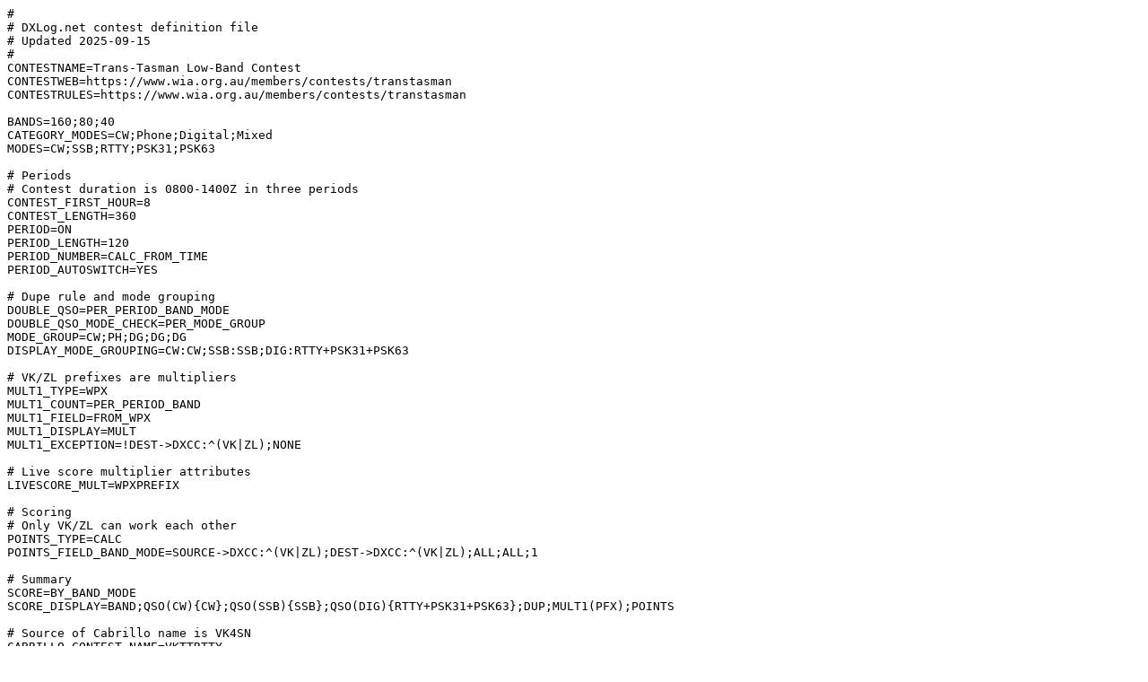

--- FILE ---
content_type: text/plain
request_url: https://dxlog.net/sw/files/download/contest/TRANSTASMAN.txt
body_size: 983
content:
# 
# DXLog.net contest definition file 
# Updated 2025-09-15
#
CONTESTNAME=Trans-Tasman Low-Band Contest
CONTESTWEB=https://www.wia.org.au/members/contests/transtasman
CONTESTRULES=https://www.wia.org.au/members/contests/transtasman

BANDS=160;80;40
CATEGORY_MODES=CW;Phone;Digital;Mixed
MODES=CW;SSB;RTTY;PSK31;PSK63

# Periods
# Contest duration is 0800-1400Z in three periods
CONTEST_FIRST_HOUR=8
CONTEST_LENGTH=360
PERIOD=ON
PERIOD_LENGTH=120
PERIOD_NUMBER=CALC_FROM_TIME
PERIOD_AUTOSWITCH=YES

# Dupe rule and mode grouping
DOUBLE_QSO=PER_PERIOD_BAND_MODE
DOUBLE_QSO_MODE_CHECK=PER_MODE_GROUP
MODE_GROUP=CW;PH;DG;DG;DG
DISPLAY_MODE_GROUPING=CW:CW;SSB:SSB;DIG:RTTY+PSK31+PSK63

# VK/ZL prefixes are multipliers
MULT1_TYPE=WPX
MULT1_COUNT=PER_PERIOD_BAND
MULT1_FIELD=FROM_WPX
MULT1_DISPLAY=MULT
MULT1_EXCEPTION=!DEST->DXCC:^(VK|ZL);NONE

# Live score multiplier attributes
LIVESCORE_MULT=WPXPREFIX

# Scoring
# Only VK/ZL can work each other
POINTS_TYPE=CALC
POINTS_FIELD_BAND_MODE=SOURCE->DXCC:^(VK|ZL);DEST->DXCC:^(VK|ZL);ALL;ALL;1

# Summary
SCORE=BY_BAND_MODE
SCORE_DISPLAY=BAND;QSO(CW){CW};QSO(SSB){SSB};QSO(DIG){RTTY+PSK31+PSK63};DUP;MULT1(PFX);POINTS

# Source of Cabrillo name is VK4SN
CABRILLO_CONTEST_NAME=VKTTRTTY
CABRILLO_MODES=CW;PH;RY;PS;PS
CABRILLO_BAND=ALL
CABRILLO_LINE=FREQ;MODE;DATE;TIME;MYCALL;SENT;NR;CALL;RCVD1;RCVD2;STN

# ADIF export
ADIF_KEYS=STX_STRING;$SERIAL

# Free QSY in multi-operator categories
MULTIOP_BANDCHANGECOUNTER_ENABLED=NO
MULTISINGLE_RULE10_ENABLED=NO

# Worked prefixes window
WINDOWS_WKD_PFX_ENABLED=YES
WINDOWS_WKD_PFX_DATA=MULT1

# Log fields 
FIELD_PERIOD_VISIBLE=YES
FIELD_NR_VISIBLE=YES
FIELD_MULT_MAX_LENGTH=4
FIELD_MODE_VISIBLE=MIXED

FIELD_RCVD_NUMERIC=YES
FIELD_RCVD_MANDATORY=YES
FIELD_RCVD_COPY=NO
FIELD_RCVD_TYPE=NR
FIELD_RCVD_NAME=Rcv Nr
FIELD_RCVD_MAX_LENGTH=8

# Standard messages
CW_Message_1 = CQ TT $MYCALL $MYCALL
CW_Message_2 = $RST $SERIAL[DIGITAL] $SERIAL
CW_Message_3 = $SERIALNOAB
CW_Message_4 = $MYCALL
CW_Message_5 = $LOGGEDCALL
CW_Message_6 = NR?[DIGITAL] NR?
CW_Message_7 = [DIGITAL]QRZ[]?
CW_Message_INS = $LOGGEDCALL $F2[DIGITAL] $MYCALL
CW_Message_PLUS = [DIGITAL]$LOGGEDCALL[ELSE]$CORRECT[] TU $CR $MYCALL[DIGITAL] CQ TT
